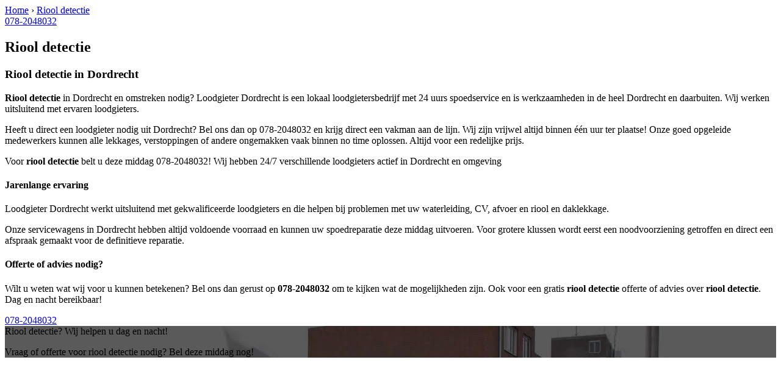

--- FILE ---
content_type: text/html; charset=utf-8
request_url: https://www.loodgieterdordrechtbv.nl/riooldetectie-gijbeland/
body_size: 1172
content:
	<!-- Html blob 'tpl_open' does not exist  -->
<body><div id="site_container"><!-- Html blob 'tpl_header' does not exist  --><div id="main_content_background" class="no_gallery"><div id="breadcrumbs_background" class="not_visible_mobile"><div class="pagewrapper"><div xmlns:v="http://rdf.data-vocabulary.org/#"><span typeof="v:Breadcrumb"><a href="https://www.loodgieterdordrechtbv.nl" rel="v:url" property="v:title">Home</a>&nbsp;›&nbsp;<span rel="v:child" typeof="v:Breadcrumb"><a href="https://www.loodgieterdordrechtbv.nl/riooldetectie" rel="v:url" property="v:title">Riool detectie</a></span></span></div></div></div><div class="call_button_container visible_mobile"><div class="call_button"><a href="tel:078-2048032" title="078-2048032">078-2048032</a></div></div><div id="main_block_1_background"><div class="pagewrapper"><div id="main_block_1_container"><div id="main_block_1"><div id="main_block_1_title_container"><div id="main_block_1_title"><h2>Riool detectie</h2></div><div id="main_block_1_title_border"></div></div><div id="main_block_1_item_container"><div id="main_block_container_1_1" class='main_block_1_combo_3'><div class="main_block_1_item"><div class="main_block_1_content_container"><div class="main_block_1_content"><h3><strong>Riool detectie</strong> in Dordrecht</h3>
<p><strong>Riool detectie</strong> in Dordrecht en omstreken nodig? 
Loodgieter Dordrecht is een lokaal loodgietersbedrijf met 24 uurs spoedservice en is werkzaamheden in de heel Dordrecht en daarbuiten. Wij werken uitsluitend met ervaren loodgieters.</p>
<p>Heeft u direct een loodgieter nodig uit Dordrecht? Bel ons dan op 078-2048032 en krijg direct een vakman aan de lijn. Wij zijn vrijwel altijd binnen één uur ter plaatse! Onze goed opgeleide medewerkers kunnen alle lekkages, verstoppingen of andere ongemakken vaak binnen no time oplossen. Altijd voor een redelijke prijs.</p>
<p>Voor <strong>riool detectie</strong> belt u deze middag 078-2048032!  Wij hebben 24/7 verschillende loodgieters actief in Dordrecht en omgeving</p>
<h4>Jarenlange ervaring</h4>
<p>Loodgieter Dordrecht werkt uitsluitend met gekwalificeerde loodgieters en die helpen bij problemen met uw waterleiding, CV, afvoer en riool en daklekkage.</p>
<p>Onze servicewagens in Dordrecht hebben altijd voldoende voorraad en kunnen uw spoedreparatie deze middag uitvoeren. Voor grotere klussen wordt eerst een noodvoorziening getroffen en direct een afspraak gemaakt voor de definitieve reparatie.</p>
<h4>Offerte of advies nodig?</h4>
<p>Wilt u weten wat wij voor u kunnen betekenen? Bel ons dan gerust op <strong>078-2048032</strong> om te kijken wat de mogelijkheden zijn. Ook voor een gratis <strong>riool detectie</strong> offerte of advies over <strong>riool detectie</strong>. Dag en nacht bereikbaar!</p></div></div></div></div><div class="afterfloat"></div></div></div></div></div><div class="call_button_container visible_mobile"><div class="call_button"><a href="tel:078-2048032" title="078-2048032">078-2048032</a></div></div></div><div id="window_background" data-stellar-background-ratio="0.3" style='background-image: url("/uploads/images/Site/Loodgieterbus.jpg");'><div id="window_layer"></div><div class="pagewrapper"><div id="window_container"><div id="window_container_inner"><div id="window_title">Riool detectie? Wij helpen u dag en nacht!</div><div id="window_content"><p>Vraag of offerte voor riool detectie nodig? Bel deze middag nog!</p>
<!-- Html blob 'bel_knop' does not exist  --></div></div></div></div></div></div><!-- Html blob 'tpl_footer' does not exist  --></div></body></html>